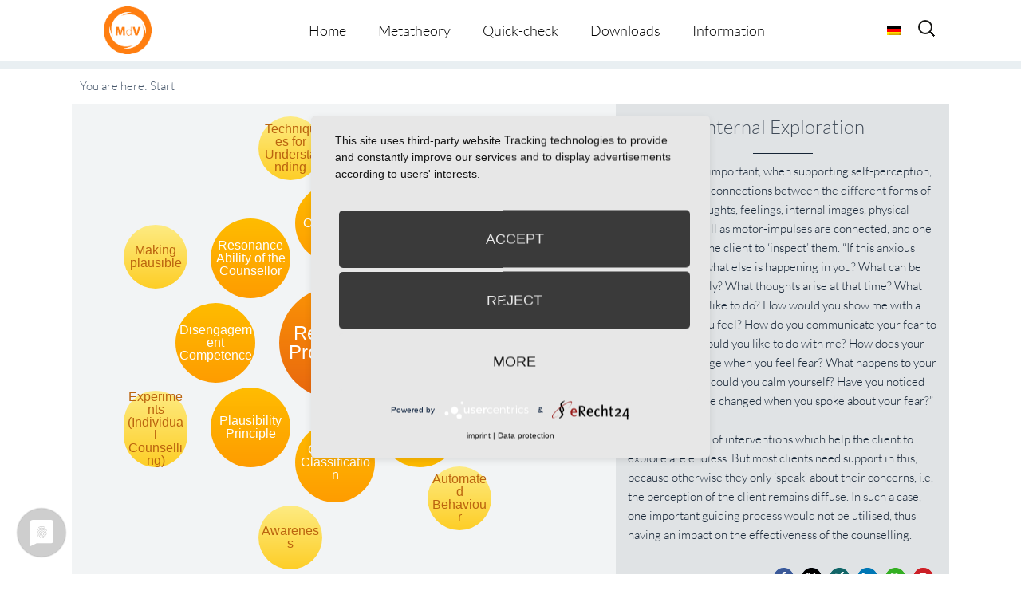

--- FILE ---
content_type: text/css
request_url: https://metatheorie-der-veraenderung.info/wp-content/plugins/wp-metatheory-tags/main.css?=1652715040
body_size: 17236
content:
/* style BETA theme */
/* body, .h1, .h2, .h3, .h4, .h5, .h6, h1, h2, h3, h4, h5, h6 {font-family: 'PT Sans', Arial, Helvetica, sans-serif !important; MG Google Font - wird in header.php von theme geladen*/}
/*.site-title { font-size: 30px !important; padding: 10px 0 !important; }
.site-header .home-link { min-height: 0 !important; }
#wpmt_text h1 { font-size: 28px; }
 style theme end */


#wpmt_wrapper a.rootcircle:link {
	color: #fff;
}
#wpmt_wrapper a.rootcircle:visited {
	color: #fac593;
}
#wpmt_wrapper a.rootcircle:hover {
	color: #fff;
}
#wpmt_wrapper a.rootcircle:active {
	color: #0c5da5;
}

#wpmt_wrapper a.circle:link {
	color: #fff;
}
#wpmt_wrapper a.circle:visited {
	color: #BB6609;
}
#wpmt_wrapper a.circle:hover {
	color: #fff;
}
#wpmt_wrapper a.circle:active {
	color: #0c5da5;
}

#wpmt_wrapper a.smallcircle:link {
	color: #bb640f;
}
#wpmt_wrapper a.smallcircle:visited {
	color: #FE9C18;
}
#wpmt_wrapper a.smallcircle:hover {
	color: #0c5da5;
}
#wpmt_wrapper a.smallcircle:active {
	color: #0c5da5;
}


#wpmt_wrapper a.rootcircle-special:link, #wpmt_wrapper a.circle-special:link, #wpmt_wrapper a.smallcircle-special:link {
	color: #fff;
}
#wpmt_wrapper a.rootcircle-special:visited, #wpmt_wrapper a.circle-special:visited, #wpmt_wrapper a.smallcircle-special:visited {
	color: #ccc;
}
#wpmt_wrapper a.rootcircle-special:hover, #wpmt_wrapper a.circle-special:hover,#wpmt_wrapper a.smallcircle-special:hover  {
	color: #ccc;
}
#wpmt_wrapper a.rootcircle-special:active, #wpmt_wrapper a.circle-special:active, #wpmt_wrapper a.smallcircle-special:active {
	color: #ccc;
}


#wpmt_text a:link {color: #0c5da5; text-decoration: underline;}
#wpmt_text a:visited {color: #000; text-decoration: underline;}
#wpmt_text a:hover {color: #000; text-decoration: underline;}
#wpmt_text a:active {color: #000; text-decoration: underline;}


/* Tooltip Hover */
.tooltip-inner {
	min-width: 400px;
	text-align: left !important;
	color: #49596b !important;
	border: 1px solid #9ba7b0;
	border-radius: 0 !important;
	padding: 20px !important;
	font-family: 'PT Sans Narrow', Arial, Helvetica, sans-serif; /* MG Google Font - wird in header.php von theme geladen*/
	font-size: 16px !important;
	/* MG Farbverlauf */
	background: #eceeef;
	background: -moz-linear-gradient(top, #eceeef 0%, #fafafb 100%);
	background: -webkit-gradient(linear, left top, left bottom, color-stop(0%, #eceeef), color-stop(100%, #fafafb));
	background: -webkit-linear-gradient(top, #eceeef 0%, #fafafb 100%);
	background: -o-linear-gradient(top, #eceeef 0%, #fafafb 100%);
	background: -ms-linear-gradient(top, #eceeef 0%, #fafafb 100%);
	background: linear-gradient(to bottom, #eceeef 0%, #fafafb 100%);
	filter: progid:DXImageTransform.Microsoft.gradient( startColorstr='#eceeef', endColorstr='#fafafb', GradientType=0 );
}

.tooltip.top .tooltip-arrow {
	border-top-color:		#9ba7b0 !important;
}

#wpmt_wrapper {
	/* General */
	position:				relative;
	display:				table;
	width:					100%;
	/* Styling */
	background-color:		#f2f4f5;
}
#wpmt_tags {
	/* General */
	font-family:			'PT Sans Narrow', Arial, Helvetica, sans-serif; /* MG Google Font - wird in header.php von theme geladen*/
	float:					left;
	width:					60%;
	height:					600px;
	background-color:		#f2f4f5;
	position:				relative;

	/* MG Text Umbruch*/
	-ms-word-break:			break-all;
	-webkit-word-break:		break-all;
	/* Non standard for webkit*/
	word-break:				break-word;
	-ms-hyphens:			auto;
	-moz-hyphens:			auto;
	-webkit-hyphens:		auto;
	-o-hyphens:				auto;
	hyphens:				auto;
}
#wpmt_text {
	float:					right;
	width:					38%;
	min-height:				600px;
	background-color:		#e0e3e5;
	font-size:				15px;
	padding:				15px;

	-webkit-hyphens:		auto;
	-moz-hyphens:			auto;
	-o-hyphens:				auto;
	-ms-hyphens:			auto;
	hyphens:				auto;
}

#wpmt_text h1 { font-size: 24px; text-align: center; padding-bottom: 10px; margin: 0; color: #404b58 !important; }
#wpmt_text p { color: #152435 !important; }
#wpmt_text h1:after { border-bottom: 1px solid #152435; width: 75px; height: 20px; display: block; margin: 0 auto; content: ' '; }
#wpmt_text .fl-row-content-wrap { padding: 0; }


.rootcircle {
	/* General */
	position:				relative;
	display:				table;
	width:					140px;
	max-width:				140px;
	height:					140px;
	margin:					0;

	/* Styling */
	color:					#fff !important;
	-webkit-border-radius: 	70px;
	-moz-border-radius: 	70px;
	border-radius: 			70px;

	/* Text properties */
	font-size:				24px;
	line-height:			24px;
	-webkit-user-select: 	none;
	-moz-user-select: 		none;
	-ms-user-select: 		none;
	user-select: 			none;

	/* Centering */
	left:					50%;
	top: 					50%;
	transform: 				translateX(-50%) translateY(-50%);
	-webkit-transform: 		translateX(-50%) translateY(-50%);

	/* MG Farbverlauf */
	background: #fb9305;
	background: -moz-linear-gradient(top, #fb9305 0%, #e8660f 100%);
	background: -webkit-gradient(linear, left top, left bottom, color-stop(0%, #fb9305), color-stop(100%, #e8660f));
	background: -webkit-linear-gradient(top, #fb9305 0%, #e8660f 100%);
	background: -o-linear-gradient(top, #fb9305 0%, #e8660f 100%);
	background: -ms-linear-gradient(top, #fb9305 0%, #e8660f 100%);
	background: linear-gradient(to bottom, #fb9305 0%, #e8660f 100%);
	filter: progid:DXImageTransform.Microsoft.gradient( startColorstr='#fb9305', endColorstr='#e8660f', GradientType=0 );
}
.rootcircle:hover, .rootcircle.active {
	background: #e8660f;
	background: -moz-linear-gradient(top, #e8660f 0%, #fb9305 100%);
	background: -webkit-gradient(linear, left top, left bottom, color-stop(0%, #e8660f), color-stop(100%, #fb9305));
	background: -webkit-linear-gradient(top, #e8660f 0%, #fb9305 100%);
	background: -o-linear-gradient(top, #e8660f 0%, #fb9305 100%);
	background: -ms-linear-gradient(top, #e8660f 0%, #fb9305 100%);
	background: linear-gradient(to bottom, #e8660f 0%, #fb9305 100%);
	filter: progid:DXImageTransform.Microsoft.gradient( startColorstr='#e8660f', endColorstr='#fb9305', GradientType=0 );
}
.circle {
	/* General */
	position:				absolute;
	display:				inline-table;
	width:					100px;
	height:					100px;
	/* Styling */

	color:					#fff;
	-webkit-border-radius: 	50px;
	-moz-border-radius: 	50px;
	border-radius: 			50px;
	/* Text properties */

	line-height:			16px;
	font-size:				16px;
	text-decoration:		none;
	/* MG Farbverlauf */

	background: #ffbc00;
	background: -moz-linear-gradient(top, #ffbc00 0%, #ff9c00 100%);
	background: -webkit-gradient(linear, left top, left bottom, color-stop(0%, #ffbc00), color-stop(100%, #ff9c00));
	background: -webkit-linear-gradient(top, #ffbc00 0%, #ff9c00 100%);
	background: -o-linear-gradient(top, #ffbc00 0%, #ff9c00 100%);
	background: -ms-linear-gradient(top, #ffbc00 0%, #ff9c00 100%);
	background: linear-gradient(to bottom, #ffbc00 0%, #ff9c00 100%);
 	filter: progid:DXImageTransform.Microsoft.gradient( startColorstr='#ffbc00', endColorstr='#ff9c00', GradientType=0 );
}
.circle:hover, .circle.active {
	background: #ff9c00;
	background: -moz-linear-gradient(top, #ff9c00 0%, #ffbc00 100%);
	background: -webkit-gradient(linear, left top, left bottom, color-stop(0%, #ff9c00), color-stop(100%, #ffbc00));
	background: -webkit-linear-gradient(top, #ff9c00 0%, #ffbc00 100%);
	background: -o-linear-gradient(top, #ff9c00 0%, #ffbc00 100%);
	background: -ms-linear-gradient(top, #ff9c00 0%, #ffbc00 100%);
	background: linear-gradient(to bottom, #ff9c00 0%, #ffbc00 100%);
 	filter: progid:DXImageTransform.Microsoft.gradient( startColorstr='#ff9c00', endColorstr='#ffbc00', GradientType=0 );
}

.smallcircle {
	/* General  */
	position:				absolute;
	display:				table;
	width:					80px;
	height:					80px;
	/* Styling */
	color:					#bb640f;
	-webkit-border-radius: 	40px;
	-moz-border-radius: 	40px;
	border-radius: 			40px;
	/* Text properties */
	line-height:			16px;
	font-size:				16px;
	text-decoration:		none;
	/* MG Farbverlauf */
	background: #feeb82;
	background: -moz-linear-gradient(top, #feeb82 0%, #ffce27 100%);
	background: -webkit-gradient(linear, left top, left bottom, color-stop(0%, #feeb82), color-stop(100%, #ffce27));
	background: -webkit-linear-gradient(top, #feeb82 0%, #ffce27 100%);
	background: -o-linear-gradient(top, #feeb82 0%, #ffce27 100%);
	background: -ms-linear-gradient(top, #feeb82 0%, #ffce27 100%);
	background: linear-gradient(to bottom, #feeb82 0%, #ffce27 100%);
	filter: progid:DXImageTransform.Microsoft.gradient( startColorstr='#feeb82', endColorstr='#ffce27', GradientType=0 );
}
.smallcircle:hover, .smallcircle.active {
	background: #ffce27;
	background: -moz-linear-gradient(top, #ffce27 0%, #feeb82 100%);
	background: -webkit-gradient(linear, left top, left bottom, color-stop(0%, #ffce27), color-stop(100%, #feeb82));
	background: -webkit-linear-gradient(top, #ffce27 0%, #feeb82 100%);
	background: -o-linear-gradient(top, #ffce27 0%, #feeb82 100%);
	background: -ms-linear-gradient(top, #ffce27 0%, #feeb82 100%);
	background: linear-gradient(to bottom, #ffce27 0%, #feeb82 100%);
	filter: progid:DXImageTransform.Microsoft.gradient( startColorstr='#ffce27', endColorstr='#feeb82', GradientType=0 );
}

/* MG Text Styling mittig mit table */

/*.active {
	color:					#fff;
	border: 				2px solid #ff9500;
}

.smallcircle.active, .circle.active {
	color:					#fff;
	border: 				2px solid #ff9500;
}*/

.circle-text {
	vertical-align: 		middle;
	display:				table-cell;
	text-align:				center;
	padding:				0 4px;
}

.rootcircle-special .circle-text {
	color:					#fff;
}

.rootcircle, .circle, .smallcircle {}
.rootcircle:hover, .circle:hover, .smallcircle:hover { color: #000; }
.rootcircle-special:hover, .circle-special:hover, .smallcircle-special:hover { color: #fff !important; }

/*.rootcircle-special, .circle-special, .smallcircle-special {
	color:					#fff !important;
}*/

#wpmt_breadcrumbs {
	display: 				block;
	padding: 				10px;
/*	font-family:			'PT Sans', Arial, Helvetica, sans-serif;  MG Google Font - wird in header.php von theme geladen*/
	background-color:		#fff;
	font-size:				15px;
	font-weight: 			300;
}

/* Animation */
@-webkit-keyframes fadeIn {
	from {
		opacity:0;
	}
	to {
		opacity:1;
	}
}

@-moz-keyframes fadeIn {
	from {
		opacity:0;
	}
	to {
		opacity:1;
	}
}

@keyframes fadeIn {
	from {
		opacity:0;
	}
	to {
		opacity:1;
	}
}

.fade-in {
	opacity:						0;
	-webkit-animation:				fadeIn ease-in 1;
	-moz-animation:					fadeIn ease-in 1;
	animation:						fadeIn ease-in 1;
	-webkit-animation-fill-mode:	forwards;
	-moz-animation-fill-mode:		forwards;
	animation-fill-mode:			forwards;
}

.fade-in.delay-1 {
	-webkit-animation-delay: 		0.5s;
	-moz-animation-delay: 			0.5s;
	animation-delay: 				0.5s;
}

.fade-in.delay-2 {
	-webkit-animation-delay: 		0.6s;
	-moz-animation-delay:			0.6s;
	animation-delay: 				0.6s;
}

.fade-in.delay-3 {
	-webkit-animation-delay: 		0.7s;
	-moz-animation-delay: 			0.7s;
	animation-delay: 				0.7s;
}
.fade-in.delay-4 {
	-webkit-animation-delay: 		0.8s;
	-moz-animation-delay: 			0.8s;
	animation-delay: 				0.8s;
}
.fade-in.delay-5 {
	-webkit-animation-delay: 		0.9s;
	-moz-animation-delay: 			0.9s;
	animation-delay: 				0.9s;
}
.fade-in.delay-6 {
	-webkit-animation-delay: 		1.0s;
	-moz-animation-delay: 			1.0s;
	animation-delay: 				1.0s;
}
.fade-in.delay-7 {
	-webkit-animation-delay: 		1.1s;
	-moz-animation-delay: 			1.1s;
	animation-delay: 				1.1s;
}
.fade-in.delay-8 {
	-webkit-animation-delay: 		1.2s;
	-moz-animation-delay: 			1.2s;
	animation-delay:				1.2s;
}
.fade-in.delay-9 {
	-webkit-animation-delay: 		1.3s;
	-moz-animation-delay: 			1.3s;
	animation-delay: 				1.3s;
}
.fade-in.delay-10 {
	-webkit-animation-delay: 		1.4s;
	-moz-animation-delay: 			1.4s;
	animation-delay: 				1.4s;
}
.fade-in.delay-11 {
	-webkit-animation-delay: 		1.5s;
	-moz-animation-delay: 			1.5s;
	animation-delay: 				1.5s;
}
.fade-in.delay-12 {
	-webkit-animation-delay: 		1.6s;
	-moz-animation-delay: 			1.6s;
	animation-delay: 				1.6s;
}
.fade-in.delay-13 {
	-webkit-animation-delay: 		1.7s;
	-moz-animation-delay: 			1.7s;
	animation-delay: 				1.7s;
}
.fade-in.delay-14 {
	-webkit-animation-delay: 		1.8s;
	-moz-animation-delay: 			1.8s;
	animation-delay: 				1.8s;
}
.fade-in.delay-15 {
	-webkit-animation-delay: 		1.9s;
	-moz-animation-delay: 			1.9s;
	animation-delay: 				1.9s;
}

.fade-in.delay-16 {
	-webkit-animation-delay: 		2.0s;
	-moz-animation-delay: 			2.0s;
	animation-delay: 				2.0s;
}

.fade-in.delay-17 {
	-webkit-animation-delay: 		2.1s;
	-moz-animation-delay: 			2.1s;
	animation-delay: 				2.1s;
}

.fade-in.delay-18 {
	-webkit-animation-delay: 		2.2s;
	-moz-animation-delay: 			2.2s;
	animation-delay: 				2.2s;
}

.fade-in.delay-19 {
	-webkit-animation-delay: 		2.3s;
	-moz-animation-delay: 			2.3s;
	animation-delay: 				2.3s;
}

.fade-in.delay-20 {
	-webkit-animation-delay: 		2.4s;
	-moz-animation-delay: 			2.4s;
	animation-delay: 				2.4s;
}


/* Breadcrumbs */
.breadcrumbs-item {
/*	font-family:			'PT Sans', Arial, Helvetica, sans-serif;*/
	font-size:				15px;
	font-weight: 			300;
}

.breadcrumbs-item:after {
	content: 				'>>';
	padding:				0 5px;
}

.breadcrumbs-item:last-child:after {
	content: 				'';
	padding:				0;
}

/* Inverted Circles */
.rootcircle-special {
	background: #3583be;
	background: -moz-linear-gradient(top, #3583be 0%, #135485 100%);
	background: -webkit-gradient(linear, left top, left bottom, color-stop(0%, #3583be), color-stop(100%, #135485));
	background: -webkit-linear-gradient(top, #3583be 0%, #135485 100%);
	background: -o-linear-gradient(top, #3583be 0%, #135485 100%);
	background: -ms-linear-gradient(top, #3583be 0%, #135485 100%);
	background: linear-gradient(to bottom, #3583be 0%, #135485 100%);
	filter: progid:DXImageTransform.Microsoft.gradient( startColorstr='#3583be', endColorstr='#135485', GradientType=0 );
}
.rootcircle-special:hover, .rootcircle-special.active {
	background: #135485;
	background: -moz-linear-gradient(top, #135485 0%, #3583be 100%);
	background: -webkit-gradient(linear, left top, left bottom, color-stop(0%, #135485), color-stop(100%, #3583be));
	background: -webkit-linear-gradient(top, #135485 0%, #3583be 100%);
	background: -o-linear-gradient(top, #135485 0%, #3583be 100%);
	background: -ms-linear-gradient(top, #135485 0%, #3583be 100%);
	background: linear-gradient(to bottom, #135485 0%, #3583be 100%);
	filter: progid:DXImageTransform.Microsoft.gradient( startColorstr='#135485', endColorstr='#3583be', GradientType=0 );
}
.circle-special {
	background: #3583be;
	background: -moz-linear-gradient(top, #3583be 0%, #135485 100%);
	background: -webkit-gradient(linear, left top, left bottom, color-stop(0%, #3583be), color-stop(100%, #135485));
	background: -webkit-linear-gradient(top, #3583be 0%, #135485 100%);
	background: -o-linear-gradient(top, #3583be 0%, #135485 100%);
	background: -ms-linear-gradient(top, #3583be 0%, #135485 100%);
	background: linear-gradient(to bottom, #3583be 0%, #135485 100%);
	filter: progid:DXImageTransform.Microsoft.gradient( startColorstr='#3583be', endColorstr='#135485', GradientType=0 );
}
.circle-special:hover, .circle-special.active  {
	background: #135485;
	background: -moz-linear-gradient(top, #135485 0%, #3583be 100%);
	background: -webkit-gradient(linear, left top, left bottom, color-stop(0%, #135485), color-stop(100%, #3583be));
	background: -webkit-linear-gradient(top, #135485 0%, #3583be 100%);
	background: -o-linear-gradient(top, #135485 0%, #3583be 100%);
	background: -ms-linear-gradient(top, #135485 0%, #3583be 100%);
	background: linear-gradient(to bottom, #135485 0%, #3583be 100%);
	filter: progid:DXImageTransform.Microsoft.gradient( startColorstr='#135485', endColorstr='#3583be', GradientType=0 );
}
.smallcircle-special {
	background: #3583be;
	background: -moz-linear-gradient(top, #3583be 0%, #135485 100%);
	background: -webkit-gradient(linear, left top, left bottom, color-stop(0%, #3583be), color-stop(100%, #135485));
	background: -webkit-linear-gradient(top, #3583be 0%, #135485 100%);
	background: -o-linear-gradient(top, #3583be 0%, #135485 100%);
	background: -ms-linear-gradient(top, #3583be 0%, #135485 100%);
	background: linear-gradient(to bottom, #3583be 0%, #135485 100%);
	filter: progid:DXImageTransform.Microsoft.gradient( startColorstr='#3583be', endColorstr='#135485', GradientType=0 );
}

.smallcircle-special:hover,
.smallcircle-special.active {
	background: #135485;
	background: -moz-linear-gradient(top, #135485 0%, #3583be 100%);
	background: -webkit-gradient(linear, left top, left bottom, color-stop(0%, #135485), color-stop(100%, #3583be));
	background: -webkit-linear-gradient(top, #135485 0%, #3583be 100%);
	background: -o-linear-gradient(top, #135485 0%, #3583be 100%);
	background: -ms-linear-gradient(top, #135485 0%, #3583be 100%);
	background: linear-gradient(to bottom, #135485 0%, #3583be 100%);
	filter: progid:DXImageTransform.Microsoft.gradient( startColorstr='#135485', endColorstr='#3583be', GradientType=0 );
}

.more-link { text-align: center; padding: 10px; border: 1px solid #9ba7b0; background-color: #eceeef; color: #fff; margin: 0 auto; }
.more-link a { color: #49596b !important; }
.more-link p { padding: 0 !important; margin: 0 !important; }
.more-link a:hover { color: #0c5da5 !important; }

@media (max-width: 1000px) {
	#wpmt_tags { width: 100%; height: 600px; }
	#wpmt_text { float: left; width: 100%; }
}